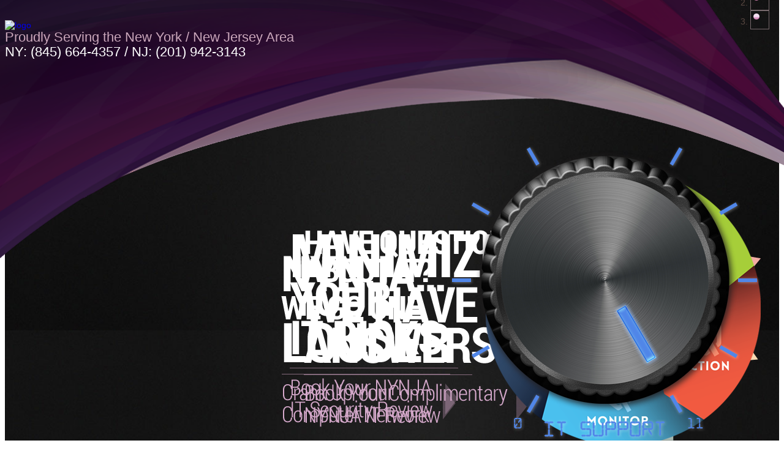

--- FILE ---
content_type: text/html; charset=UTF-8
request_url: https://www.nynja.com/looking-for-more-bang-for-your-it-buck/
body_size: 10312
content:
 <!DOCTYPE html>



 <!--[if lt IE 8]>



		<link rel="stylesheet" type="text/css" href="css/bootstrap-ie7.css">



	<![endif]-->



<html lang="en-US">



  <head>



     <title>Looking for More Bang for Your IT Buck? New Jersey / New York Technology Support</title>



    <meta name="viewport" content="width=device-width, initial-scale=1.0">
<meta name="msvalidate.01" content="D5E450A3562829B909628E110B43A5C0" />
<meta name="google-site-verification" content="S1KOyXdvg-2BhsXBEpfWwDOnpvtiTelmhiy0-wTrhf4" />



	<meta http-equiv="Content-Type" content="text/html; charset=UTF-8" />



   



    <link href="https://nynja.wpenginepowered.com/wp-content/themes/nynja/css/bootstrap.min.css" rel="stylesheet" media="screen">



    <link href="https://nynja.wpenginepowered.com/wp-content/themes/nynja/css/responsive_style.css" rel="stylesheet">



    <link href='http://fonts.googleapis.com/css?family=Roboto:300,700' rel='stylesheet' type='text/css'>



    <link href='http://fonts.googleapis.com/css?family=Roboto' rel='stylesheet' type='text/css'>



    <link rel="stylesheet" type="text/css" media="all" href="https://nynja.wpenginepowered.com/wp-content/themes/nynja/style.css" />



   



	



     <!-- jQuery (necessary for Bootstrap's JavaScript plugins) -->



  	<script src="https://ajax.googleapis.com/ajax/libs/jquery/1.11.0/jquery.min.js"></script>



    <!-- Include all compiled plugins (below), or include individual files as needed -->



    <script src="https://nynja.wpenginepowered.com/wp-content/themes/nynja/js/bootstrap.min.js"></script>



    







    <!-- HTML5 Shim and Respond.js IE8 support of HTML5 elements and media queries -->



    <!-- WARNING: Respond.js doesn't work if you view the page via file:// -->



    <!--[if lt IE 9]>



      <script src="https://oss.maxcdn.com/libs/html5shiv/3.7.0/html5shiv.js"></script>



      <script src="https://oss.maxcdn.com/libs/respond.js/1.4.2/respond.min.js"></script>



    <![endif]-->



   <meta name='robots' content='index, follow, max-image-preview:large, max-snippet:-1, max-video-preview:-1' />

	<!-- This site is optimized with the Yoast SEO Premium plugin v25.4 (Yoast SEO v26.7) - https://yoast.com/wordpress/plugins/seo/ -->
	<meta name="description" content="Microsoft’s Cloud Partners Offer the Expertise of an In-House IT Team, Advanced IT Security and Cost-Effective ROI Many small and midsize businesses want" />
	<link rel="canonical" href="https://www.nynja.com/looking-for-more-bang-for-your-it-buck/" />
	<meta property="og:locale" content="en_US" />
	<meta property="og:type" content="article" />
	<meta property="og:title" content="Looking for More Bang for Your IT Buck?" />
	<meta property="og:description" content="Microsoft’s Cloud Partners Offer the Expertise of an In-House IT Team, Advanced IT Security and Cost-Effective ROI Many small and midsize businesses want" />
	<meta property="og:url" content="https://www.nynja.com/looking-for-more-bang-for-your-it-buck/" />
	<meta property="og:site_name" content="New Jersey / New York Technology Support" />
	<meta property="article:published_time" content="2016-07-18T15:10:00+00:00" />
	<meta property="article:modified_time" content="2016-08-01T14:12:03+00:00" />
	<meta property="og:image" content="http://blogfeed.ulistic-projects.com/wp-content/uploads/2016/07/ThinkstockPhotos-539967236-300x284.jpg" />
	<meta name="author" content="Matt Hodge" />
	<meta name="twitter:card" content="summary_large_image" />
	<meta name="twitter:creator" content="@nynjatech" />
	<meta name="twitter:site" content="@nynjatech" />
	<meta name="twitter:label1" content="Written by" />
	<meta name="twitter:data1" content="Matt Hodge" />
	<meta name="twitter:label2" content="Est. reading time" />
	<meta name="twitter:data2" content="4 minutes" />
	<script type="application/ld+json" class="yoast-schema-graph">{"@context":"https://schema.org","@graph":[{"@type":"Article","@id":"https://www.nynja.com/looking-for-more-bang-for-your-it-buck/#article","isPartOf":{"@id":"https://www.nynja.com/looking-for-more-bang-for-your-it-buck/"},"author":{"name":"Matt Hodge","@id":"https://www.nynja.com/#/schema/person/db21ef5a53712da04b1f62a5f58fd37b"},"headline":"Looking for More Bang for Your IT Buck?","datePublished":"2016-07-18T15:10:00+00:00","dateModified":"2016-08-01T14:12:03+00:00","mainEntityOfPage":{"@id":"https://www.nynja.com/looking-for-more-bang-for-your-it-buck/"},"wordCount":714,"commentCount":0,"publisher":{"@id":"https://www.nynja.com/#organization"},"image":{"@id":"https://www.nynja.com/looking-for-more-bang-for-your-it-buck/#primaryimage"},"thumbnailUrl":"http://blogfeed.ulistic-projects.com/wp-content/uploads/2016/07/ThinkstockPhotos-539967236-300x284.jpg","articleSection":["Blog"],"inLanguage":"en-US","potentialAction":[{"@type":"CommentAction","name":"Comment","target":["https://www.nynja.com/looking-for-more-bang-for-your-it-buck/#respond"]}]},{"@type":"WebPage","@id":"https://www.nynja.com/looking-for-more-bang-for-your-it-buck/","url":"https://www.nynja.com/looking-for-more-bang-for-your-it-buck/","name":"Looking for More Bang for Your IT Buck?","isPartOf":{"@id":"https://www.nynja.com/#website"},"primaryImageOfPage":{"@id":"https://www.nynja.com/looking-for-more-bang-for-your-it-buck/#primaryimage"},"image":{"@id":"https://www.nynja.com/looking-for-more-bang-for-your-it-buck/#primaryimage"},"thumbnailUrl":"http://blogfeed.ulistic-projects.com/wp-content/uploads/2016/07/ThinkstockPhotos-539967236-300x284.jpg","datePublished":"2016-07-18T15:10:00+00:00","dateModified":"2016-08-01T14:12:03+00:00","description":"Microsoft’s Cloud Partners Offer the Expertise of an In-House IT Team, Advanced IT Security and Cost-Effective ROI Many small and midsize businesses want","breadcrumb":{"@id":"https://www.nynja.com/looking-for-more-bang-for-your-it-buck/#breadcrumb"},"inLanguage":"en-US","potentialAction":[{"@type":"ReadAction","target":["https://www.nynja.com/looking-for-more-bang-for-your-it-buck/"]}]},{"@type":"ImageObject","inLanguage":"en-US","@id":"https://www.nynja.com/looking-for-more-bang-for-your-it-buck/#primaryimage","url":"http://blogfeed.ulistic-projects.com/wp-content/uploads/2016/07/ThinkstockPhotos-539967236-300x284.jpg","contentUrl":"http://blogfeed.ulistic-projects.com/wp-content/uploads/2016/07/ThinkstockPhotos-539967236-300x284.jpg"},{"@type":"BreadcrumbList","@id":"https://www.nynja.com/looking-for-more-bang-for-your-it-buck/#breadcrumb","itemListElement":[{"@type":"ListItem","position":1,"name":"Home","item":"https://www.nynja.com/"},{"@type":"ListItem","position":2,"name":"Looking for More Bang for Your IT Buck?"}]},{"@type":"WebSite","@id":"https://www.nynja.com/#website","url":"https://www.nynja.com/","name":"New Jersey / New York Technology Support","description":"NYNJA Technology Solutions","publisher":{"@id":"https://www.nynja.com/#organization"},"potentialAction":[{"@type":"SearchAction","target":{"@type":"EntryPoint","urlTemplate":"https://www.nynja.com/?s={search_term_string}"},"query-input":{"@type":"PropertyValueSpecification","valueRequired":true,"valueName":"search_term_string"}}],"inLanguage":"en-US"},{"@type":"Organization","@id":"https://www.nynja.com/#organization","name":"New Jersey / New York Technology Support","url":"https://www.nynja.com/","logo":{"@type":"ImageObject","inLanguage":"en-US","@id":"https://www.nynja.com/#/schema/logo/image/","url":"https://nynja.wpenginepowered.com/wp-content/uploads/2022/06/nynja_popup_logo.png","contentUrl":"https://nynja.wpenginepowered.com/wp-content/uploads/2022/06/nynja_popup_logo.png","width":178,"height":85,"caption":"New Jersey / New York Technology Support"},"image":{"@id":"https://www.nynja.com/#/schema/logo/image/"},"sameAs":["https://x.com/nynjatech"]},{"@type":"Person","@id":"https://www.nynja.com/#/schema/person/db21ef5a53712da04b1f62a5f58fd37b","name":"Matt Hodge","image":{"@type":"ImageObject","inLanguage":"en-US","@id":"https://www.nynja.com/#/schema/person/image/","url":"https://secure.gravatar.com/avatar/8a24b25505ba0894158df63a98f9aa0c0b789cf956c9e322e4030a2d6f5e02b3?s=96&d=mm&r=g","contentUrl":"https://secure.gravatar.com/avatar/8a24b25505ba0894158df63a98f9aa0c0b789cf956c9e322e4030a2d6f5e02b3?s=96&d=mm&r=g","caption":"Matt Hodge"},"url":"https://www.nynja.com/author/hodge/"}]}</script>
	<!-- / Yoast SEO Premium plugin. -->


<link rel="alternate" type="application/rss+xml" title="New Jersey / New York Technology Support &raquo; Looking for More Bang for Your IT Buck? Comments Feed" href="https://www.nynja.com/looking-for-more-bang-for-your-it-buck/feed/" />
<link rel="alternate" title="oEmbed (JSON)" type="application/json+oembed" href="https://www.nynja.com/wp-json/oembed/1.0/embed?url=https%3A%2F%2Fwww.nynja.com%2Flooking-for-more-bang-for-your-it-buck%2F" />
<link rel="alternate" title="oEmbed (XML)" type="text/xml+oembed" href="https://www.nynja.com/wp-json/oembed/1.0/embed?url=https%3A%2F%2Fwww.nynja.com%2Flooking-for-more-bang-for-your-it-buck%2F&#038;format=xml" />
<style id='wp-img-auto-sizes-contain-inline-css' type='text/css'>
img:is([sizes=auto i],[sizes^="auto," i]){contain-intrinsic-size:3000px 1500px}
/*# sourceURL=wp-img-auto-sizes-contain-inline-css */
</style>
<link rel='stylesheet' id='colorbox-theme1-css' href='https://nynja.wpenginepowered.com/wp-content/plugins/jquery-colorbox/themes/theme1/colorbox.css?ver=4.6.2' type='text/css' media='screen' />
<style id='wp-emoji-styles-inline-css' type='text/css'>

	img.wp-smiley, img.emoji {
		display: inline !important;
		border: none !important;
		box-shadow: none !important;
		height: 1em !important;
		width: 1em !important;
		margin: 0 0.07em !important;
		vertical-align: -0.1em !important;
		background: none !important;
		padding: 0 !important;
	}
/*# sourceURL=wp-emoji-styles-inline-css */
</style>
<link rel='stylesheet' id='nynja-scss-css' href='https://nynja.wpenginepowered.com/wp-content/themes/nynja/css/index.css?180533479=214206382&#038;ver=2ccc04ea067b308d46f059e7f23939a2' type='text/css' media='all' />
<link rel='stylesheet' id='wp-pagenavi-css' href='https://nynja.wpenginepowered.com/wp-content/plugins/wp-pagenavi/pagenavi-css.css?ver=2.70' type='text/css' media='all' />
<script type="text/javascript" src="https://nynja.wpenginepowered.com/wp-includes/js/jquery/jquery.min.js?ver=3.7.1" id="jquery-core-js"></script>
<script type="text/javascript" src="https://nynja.wpenginepowered.com/wp-includes/js/jquery/jquery-migrate.min.js?ver=3.4.1" id="jquery-migrate-js"></script>
<script type="text/javascript" id="colorbox-js-extra">
/* <![CDATA[ */
var jQueryColorboxSettingsArray = {"jQueryColorboxVersion":"4.6.2","colorboxInline":"false","colorboxIframe":"false","colorboxGroupId":"","colorboxTitle":"","colorboxWidth":"false","colorboxHeight":"false","colorboxMaxWidth":"false","colorboxMaxHeight":"false","colorboxSlideshow":"false","colorboxSlideshowAuto":"false","colorboxScalePhotos":"false","colorboxPreloading":"false","colorboxOverlayClose":"true","colorboxLoop":"true","colorboxEscKey":"true","colorboxArrowKey":"true","colorboxScrolling":"true","colorboxOpacity":"0.85","colorboxTransition":"elastic","colorboxSpeed":"350","colorboxSlideshowSpeed":"2500","colorboxClose":"close","colorboxNext":"next","colorboxPrevious":"previous","colorboxSlideshowStart":"start slideshow","colorboxSlideshowStop":"stop slideshow","colorboxCurrent":"{current} of {total} images","colorboxXhrError":"This content failed to load.","colorboxImgError":"This image failed to load.","colorboxImageMaxWidth":"false","colorboxImageMaxHeight":"false","colorboxImageHeight":"false","colorboxImageWidth":"false","colorboxLinkHeight":"500px","colorboxLinkWidth":"800px","colorboxInitialHeight":"100","colorboxInitialWidth":"300","autoColorboxJavaScript":"","autoHideFlash":"","autoColorbox":"","autoColorboxGalleries":"true","addZoomOverlay":"","useGoogleJQuery":"","colorboxAddClassToLinks":""};
//# sourceURL=colorbox-js-extra
/* ]]> */
</script>
<script type="text/javascript" src="https://nynja.wpenginepowered.com/wp-content/plugins/jquery-colorbox/js/jquery.colorbox-min.js?ver=1.4.33" id="colorbox-js"></script>
<script type="text/javascript" src="https://nynja.wpenginepowered.com/wp-content/plugins/jquery-colorbox/js/jquery-colorbox-wrapper-min.js?ver=4.6.2" id="colorbox-wrapper-js"></script>
<link rel="https://api.w.org/" href="https://www.nynja.com/wp-json/" /><link rel="alternate" title="JSON" type="application/json" href="https://www.nynja.com/wp-json/wp/v2/posts/1294" /><link rel="EditURI" type="application/rsd+xml" title="RSD" href="https://www.nynja.com/xmlrpc.php?rsd" />
<link rel='shortlink' href='https://www.nynja.com/?p=1294' />
<script>
(function() {
	(function (i, s, o, g, r, a, m) {
		i['GoogleAnalyticsObject'] = r;
		i[r] = i[r] || function () {
				(i[r].q = i[r].q || []).push(arguments)
			}, i[r].l = 1 * new Date();
		a = s.createElement(o),
			m = s.getElementsByTagName(o)[0];
		a.async = 1;
		a.src = g;
		m.parentNode.insertBefore(a, m)
	})(window, document, 'script', 'https://google-analytics.com/analytics.js', 'ga');

	ga('create', 'UA-51714102-1', 'auto');
			ga('send', 'pageview');
	})();
</script>
<link rel="icon" href="https://nynja.wpenginepowered.com/wp-content/uploads/2022/06/nynja_popup_logo-150x85.png" sizes="32x32" />
<link rel="icon" href="https://nynja.wpenginepowered.com/wp-content/uploads/2022/06/nynja_popup_logo.png" sizes="192x192" />
<link rel="apple-touch-icon" href="https://nynja.wpenginepowered.com/wp-content/uploads/2022/06/nynja_popup_logo.png" />
<meta name="msapplication-TileImage" content="https://nynja.wpenginepowered.com/wp-content/uploads/2022/06/nynja_popup_logo.png" />
		
<!-- Responsive Select CSS 
================================================================ -->
<style type="text/css" id="responsive-select-css">
.responsiveSelectContainer select.responsiveMenuSelect, select.responsiveMenuSelect{
	display:none;
}

@media (max-width: 767px) {
	.responsiveSelectContainer{
		border:none !important;
		background:none !important;
		box-shadow:none !important;
		height:auto !important;
		max-height:none !important;
		visibility:visible !important;
	}
	.responsiveSelectContainer ul, ul.responsiveSelectFullMenu, #megaMenu ul.megaMenu.responsiveSelectFullMenu{
		display: none !important;
	}
	.responsiveSelectContainer select.responsiveMenuSelect, select.responsiveMenuSelect { 
		display: inline-block; 
		width:100%;
	}
}	
</style>
<!-- end Responsive Select CSS -->

<!-- Responsive Select JS
================================================================ -->
<script type="text/javascript">
jQuery(document).ready( function($){
	$( '.responsiveMenuSelect' ).change(function() {
		var loc = $(this).find( 'option:selected' ).val();
		if( loc != '' && loc != '#' ) window.location = loc;
	});
	//$( '.responsiveMenuSelect' ).val('');
});
</script>
<!-- end Responsive Select JS -->
		



  </head>



<body>




 <div id="header">



 	<div class="container">



    	<div class="row">



        	<div class="col-sm-6">



            	<div class="row">



               		<div class="col-sm-10 col-sm-offset-1">



                        <div class="row">



                            <div class="col-sm-8 small_screen_center">



                                <div id="logo">



                                    <a href="https://www.nynja.com"><img src="https://nynja.wpenginepowered.com/wp-content/themes/nynja/images/logo.png" alt=" logo"></a>



                                </div><!--logo-->



                            </div><!--col-sm-8-->



                        </div><!--row-->



                    </div><!--col-sm-10-->



                </div><!--row-->



            </div><!--col-sm-6-->



            <div class="col-sm-6">



            	<div class="row">



                	<div class="col-sm-12 text-right small_screen_center">



                    	<div class="header_info">



                        	<span class="info_text">



                            	Proudly Serving the New York / New Jersey Area 



                            </span><!--info text-->



                            <div class="info_phone">



                            	<div class="phone_no">NY: <a href="tel:8456644357"><span class="mobile_tel">(845) 664-4357</span></a> / NJ: <a href="tel:2019423143"><span class="mobile_tel">(201) 942-3143</span></a></div>



                            </div><!--info phone-->



                        </div><!--header info-->



                    </div><!--col-sm-10-->



                </div><!--row-->



            </div><!--col-sm-6-->



        </div><!--row-->



    </div><!--container-->



</div><!--header-->







<div id="banner"><!--banner-->



    <div class="row"><!--row-->



        <div class="col-sm-12"><!--col-sm-12-->



            <div id="nynja_banner_generic" class="carousel carousel-fade slide" data-ride="carousel"><!--carousel-example-generic-->



                <ol class="carousel-indicators"><!--carousel-indicators-->



                                                                 



                        


                            <li data-target="#nynja_banner_generic" data-slide-to="0" class=""></li> 



                        


                            <li data-target="#nynja_banner_generic" data-slide-to="1" class="active"></li> 



                        


                            <li data-target="#nynja_banner_generic" data-slide-to="2" class=""></li> 



                        


                </ol><!--carousel-indicators-->



                <div class="carousel-inner">  <!--carousel-inner--> 



                                                                 



                        


                            <div class="item active">



                                                        <img width="746" height="413" src="https://nynja.wpenginepowered.com/wp-content/uploads/2014/05/answers_masthead.png" class="attachment-post-thumbnail size-post-thumbnail colorbox-317  wp-post-image" alt="" decoding="async" loading="lazy" srcset="https://nynja.wpenginepowered.com/wp-content/uploads/2014/05/answers_masthead.png 746w, https://nynja.wpenginepowered.com/wp-content/uploads/2014/05/answers_masthead-300x166.png 300w" sizes="auto, (max-width: 746px) 100vw, 746px" />
                                                        


                                                </div>                  



                        


                            <div class="item ">



                                                        <img width="769" height="441" src="https://nynja.wpenginepowered.com/wp-content/uploads/2014/05/risk.png" class="attachment-post-thumbnail size-post-thumbnail colorbox-314  wp-post-image" alt="" decoding="async" loading="lazy" />
                                                        


                                                </div>                  



                        


                            <div class="item ">



                                                        <img width="783" height="483" src="https://nynja.wpenginepowered.com/wp-content/uploads/2014/05/crank.png" class="attachment-post-thumbnail size-post-thumbnail colorbox-311  wp-post-image" alt="" decoding="async" loading="lazy" srcset="https://nynja.wpenginepowered.com/wp-content/uploads/2014/05/crank.png 783w, https://nynja.wpenginepowered.com/wp-content/uploads/2014/05/crank-300x185.png 300w" sizes="auto, (max-width: 783px) 100vw, 783px" />
                                                        


                                                </div>                  



                        


                 </div><!--carousel-inner-->



              </div><!--carousel-example-generic-->



          </div><!--col-sm-12-->



     </div><!--row-->



     <div class="banner-bottom"></div><!--banner bottom purple bar-->



</div><!--banner-->

 

   <style>

			

			@media (max-width: 767px){

				#navigation{ margin-top:141px !important;}

				

				}

			    </style>    <div id="main-content"><!--main-content -->
        <div class="container"><!-- CONTAINER-->
            <div class="row"><!-- ROW-->
				        	<div class="col-sm-4"><!--home main body left sidebar column-->

                <div class="home_leftSidebar">

                    <div class="row"> 

                        <div class="col-sm-10 col-sm-offset-1">

                            <div id="navigation"><!--main navigation -->

                                <div class="nav_box">

                                    <div class="nav_holder">

                                        <div class="nav_frame">

                                            <div class="menu-header_menu-container"><ul id="menu-header_menu" class="nav_wrap"><li id="menu-item-21" class="menu-item menu-item-type-post_type menu-item-object-page menu-item-21"><a href="https://www.nynja.com/it-managed-services-company/">ABOUT NYNJA</a></li>
<li id="menu-item-290" class="menu-item menu-item-type-custom menu-item-object-custom menu-item-290"><a href="http://nynja.wpengine.com/new-jersey-it-consulting-company">WHY CHOOSE US</a></li>
<li id="menu-item-338" class="menu-item menu-item-type-custom menu-item-object-custom menu-item-338"><a href="http://nynja.wpengine.com/it-services-for-business/">IT SERVICES</a></li>
<li id="menu-item-22" class="menu-item menu-item-type-post_type menu-item-object-page menu-item-22"><a href="https://www.nynja.com/cloud-computing/">CLOUD COMPUTING</a></li>
<li id="menu-item-23" class="menu-item menu-item-type-post_type menu-item-object-page menu-item-23"><a href="https://www.nynja.com/cloud-backup/">CLOUD BACKUP</a></li>
<li id="menu-item-288" class="menu-item menu-item-type-taxonomy menu-item-object-category current-post-ancestor current-menu-parent current-post-parent menu-item-288"><a href="https://www.nynja.com/category/blog/">READ OUR BLOG</a></li>
<li id="menu-item-344" class="menu-item menu-item-type-taxonomy menu-item-object-category menu-item-344"><a href="https://www.nynja.com/category/techtips/">TECH TIPS</a></li>
<li id="menu-item-359" class="colorbox-link menu-item menu-item-type-custom menu-item-object-custom menu-item-359"><a class="colorbox-link cboxElement" href="/signup-form">LET&#8217;S TALK</a></li>
</ul></div>
                                        </div><!--nav-frame-->

                                    </div><!--nav holder-->

                                 </div><!--nav box-->

         					</div><!--navigation-->

                            

                            <div class="home_formWrapper"><!--home left form wrapper-->
                            
                            		 <div class="side_img text-center">

                                    <a href="https://www.nynja.com/signup-form" class="colorbox-link" ><img src="https://nynja.wpenginepowered.com/wp-content/themes/nynja/images/sidebar_gen.png" alt=""></a>

                                </div><!--side_img-->

                                
                            </div><!--hoem formwrapper-->

                            

                            
                            

                           
                        </div><!--col-sm-10 -->

                    </div><!--row-->

                </div><!--home_leftSidebar-->

            </div><!--col-sm-4-->                <div class="col-sm-8"><!-- col-sm-9-->
                    <div class="mainbody-right"><!--mainbody-right-->
                        <div id="colRight"><!--col Right --> 	
							                                <h1 class="innerheading">Looking for More Bang for Your IT Buck? </h1>
                                <div class="the_content"><h2>Microsoft’s Cloud Partners Offer the Expertise of an In-House IT Team, Advanced IT Security and Cost-Effective ROI</h2>
<p><img decoding="async" class="alignright  wp-image-13697" src="http://blogfeed.ulistic-projects.com/wp-content/uploads/2016/07/ThinkstockPhotos-539967236-300x284.jpg" alt="Computer Buck" width="199" height="188" />Many small and midsize businesses want to make the leap to the cloud, but they aren’t sure how to make it happen safely and securely. Fortunately, Microsoft offers an extensive network of dedicated Microsoft Partners that can help you take full advantage of all the benefits that your cloud investment offers.</p>
<p><strong>Businesses Benefit From Reliable Remote Access and Ultimate Connectivity in the Cloud</strong></p>
<p>Migrating to the cloud provides countless benefits to small and midsize businesses. And these days, a business is expected to be communicative and connected without limitation. An increased frequency of cloud migrations reflects the growing awareness among business owners that cloud technology is something they can count on to provide reliable backup, remote access, data security and total connectivity.</p>
<p><strong>Some of the most common reasons that small and midsize businesses migrate to the cloud include the following:</strong></p>
<ul>
<li>Cost effectiveness: When it comes to having the option of an extra server or upgrading your organization’s IT infrastructure, doing business in the cloud is simply more convenient and more effective.</li>
<li>Flexibility: You can easily modify the amount of technology that you pay for, and seamlessly modify features and services as you go.</li>
<li>Rapid implementation: With fewer processes to integrate, migration is easy and streamlined with little downtime.</li>
</ul>
<p>By shifting your business to the cloud, you’ll gain valuable business flexibility that allows you to access your data securely when you need it most, from wherever you may be, and on whatever integrated device you choose.</p>
<p><strong>If you’re considering migrating your business technology to the cloud, keep these tips in mind:</strong></p>
<p>1. Partner with a dedicated Microsoft Cloud Services Provider to ensure you implement a Business Continuity and Disaster Recovery plan to maximize your benefit from the cloud. The cloud provides an unprecedented opportunity to keep your business data safe and secure should something happen to your on-site infrastructure.</p>
<p>2. Evaluate your infrastructure. Consider deploying a hybrid cloud system, which includes both on-site and off-site cloud systems for the ultimate in connectivity and business continuity.</p>
<p>3. Plan your internal migration strategy. Effective migration planning will lead to limited downtime and keep critical systems up and running through the process.</p>
<p>4. Consider the sensitivity of your data against any applicable regulatory policies. For example, if you’re in health care, you want to choose a MS Cloud Partner who is familiar with HIPAA compliance protocols.</p>
<p>5. Develop your cloud-forward strategy. When you focus and invest in your cloud technology, you won’t be held back by your legacy systems as you move forward with your infrastructure and IT development. When you make the cloud a priority, you have access to a scalable resource that allows your IT to grow with your business—from communications, software, and cloud platforms to infrastructure.</p>
<p>6. Bring your employees on board. Since your employees are going to be major players in the use and application of your cloud technology, include them in the decision-making and planning processes early on. Having access to multiple points of view during your transition to the cloud will help you put your resources where they will be most effective—which benefits your workforce and your business in the long run. Allowing your employees to pitch ideas and make suggestions in the cloud implementation process will foster goodwill and make them feel invested in the technology from the very beginning.</p>
<p>7. Remember your customer. While you are building your cloud technology for your internal organization, it is important to consider how it will affect your customer’s experience with your product or service. In today’s highly competitive business climate, a business is expected to be online 24/7/365 with a rapid-fire response to communications. Cloud technology makes this possible as a basically limitless communication resource. You’ll have more options to engage with your customer during the selling process while using your new technology to increase your business’s profitability along the way.</p>
<p>NYNJA is your trusted Microsoft Cloud Partner and local expert in all things IT security and business continuity. If you’re considering migrating your business to the cloud, contact us at NY <a href="tel:8456644357">(845) 664-4357</a>, NJ <a href="tel:2017857800">(201) 785-7800</a> or send us an email at <a href = "mailto:info@nynja.com">info@nynja.com</a> for more information.</p>
 </div> 
                                <!-- end post -->
                                 
                        </div><!-- end col right --> 
                    </div><!--EOF mainbody-right-->
                </div><!-- EOF col-sm-9-->        
            </div><!-- EOF ROW-->
        </div><!-- EOF CONTAINER-->
    </div><!-- EOF main-content -->
<div id="footer"><!--footer-->

	<div class="container">

    	<div class="row"><!--footer navigation row-->

            <div class="col-sm-11 text-center equalspance">

                <div class="footer_navigation">

                     <div class="responsiveSelectContainer"><ul id="menu-footer_menu-1" class="footer_navigation_wrapper responsiveSelectFullMenu"><li class="menu-item menu-item-type-custom menu-item-object-custom menu-item-405"><a href="http://nynja.wpengine.com/it-managed-services-company/">IT Managed Services</a></li>
<li class="menu-item menu-item-type-custom menu-item-object-custom menu-item-406"><a href="http://nynja.wpengine.com/new-jersey-it-consulting-company">IT Consulting</a></li>
<li class="menu-item menu-item-type-custom menu-item-object-custom menu-item-407"><a href="http://nynja.wpengine.com/cloud-computing/">Cloud Computing</a></li>
<li class="menu-item menu-item-type-custom menu-item-object-custom menu-item-408"><a href="http://nynja.wpengine.com/cloud-backup/">Cloud Backup</a></li>
<li class="menu-item menu-item-type-custom menu-item-object-custom menu-item-409"><a href="http://nynja.wpengine.com/category/techtips/">Tech Tips</a></li>
<li class="menu-item menu-item-type-custom menu-item-object-custom menu-item-410"><a href="http://nynja.wpengine.com/contact-us/">Contact Us</a></li>
</ul><select class="responsiveMenuSelect"><option value="" selected="selected">⇒ Navigate</option><option  id="menu-item-405" value="http://nynja.wpengine.com/it-managed-services-company/">IT Managed Services</option>
<option  id="menu-item-406" value="http://nynja.wpengine.com/new-jersey-it-consulting-company">IT Consulting</option>
<option  id="menu-item-407" value="http://nynja.wpengine.com/cloud-computing/">Cloud Computing</option>
<option  id="menu-item-408" value="http://nynja.wpengine.com/cloud-backup/">Cloud Backup</option>
<option  id="menu-item-409" value="http://nynja.wpengine.com/category/techtips/">Tech Tips</option>
<option  id="menu-item-410" value="http://nynja.wpengine.com/contact-us/">Contact Us</option>
</select></div>
                </div><!--footer navigation-->

            </div><!--col-sm-11-->

        </div><!--footer navigation row-->

        

        <div class="row"><!--footer info row-->

        	<div class="col-sm-8 text-center col-sm-offset-2">

            	<p>NYNJA Technology Solutions |  Suffern, New York 10901</p>

                	<p><div class="phone_no">NY: <a href="tel:8456644357"><span class="mobile_tel">(845) 664-4357</span></a> | NJ: <a href="tel:2017857800"><span class="mobile_tel">(201) 785-7800</span></a> |  E-mail: <a href="mailto:info@nynja.com">info@nynja.com</a></div>  

                </p>

            </div><!--col-sm-12-->

        </div><!--footer info row-->

        

        <div class="row"><!--footer socialmedia row-->

        	<div class="col-sm-6 col-sm-offset-3 text-center">

            	<div class="socialmedia">

                    <ul class="socialmeida_list">

                        <li><a href="https://www.facebook.com/pages/NYNJA-Technology-Solutions/223615140998216/" target="_blank"><img src="https://nynja.wpenginepowered.com/wp-content/themes/nynja/images/facebook.png" alt="Facebook"></a></li>

                        <li><a href="https://www.nynja.com/video-library/"><img src="https://nynja.wpenginepowered.com/wp-content/themes/nynja/images/youtube.png" alt="Video"></a></li>

                        <li><a href="http://www.pinterest.com/nynjatech/" target="_blank"><img src="https://nynja.wpenginepowered.com/wp-content/themes/nynja/images/pinterest.png" alt="Pinterest"></a></li>

                        <li><a href="https://twitter.com/nynjatech" target="_blank"><img src="https://nynja.wpenginepowered.com/wp-content/themes/nynja/images/twitter.png" alt="Twitter"></a></li>

                        <li><a href="http://www.linkedin.com/company/nynja-techology-solutions" target="_blank"><img src="https://nynja.wpenginepowered.com/wp-content/themes/nynja/images/linkedin.png" alt="Linkedin"></a></li>

                        <li><a href="https://plus.google.com/111241669786252150237/posts" target="_blank"><img src="https://nynja.wpenginepowered.com/wp-content/themes/nynja/images/google.png" alt="Google"></a></li>

                    </ul><!--socialmedia row-->

            	</div><!--socialmedia-->

            </div><!--col-sm-offset-6-->

        </div><!--footer socialmedia row-->

        

        <div class="row">

        	<div class="col-sm-12 text-center">

            	<p>NYNJA Technology Solutions provides  onsite IT service, computer support, network support and more in the New York / New Yersey Area</p>

            </div><!--col-sm-12-->

        </div><!--row-->

        

        <div class="row">

        	<div class="col-sm-12 text-center">

            	<div class="copuright">

                	<p>Copyright ©2014 - 2026 NYNJA Technology Solutions. All rights reserved.</p>

                </div><!--copyright-->

            </div><!--coll-sm-12-->

        </div><!--row-->
        
        
          <div class="row">

        	<div class="col-sm-12 text-center">

            	<div class="design">

                	<p><a href="http://www.ulistic.com/" target="_blank">Design by "MSP Marketing"</a></p>

                </div><!--copyright-->

            </div><!--coll-sm-12-->

        </div><!--row-->  

    </div><!--container-->

</div><!--footer-->



</body>

<script type="speculationrules">
{"prefetch":[{"source":"document","where":{"and":[{"href_matches":"/*"},{"not":{"href_matches":["/wp-*.php","/wp-admin/*","/wp-content/uploads/*","/wp-content/*","/wp-content/plugins/*","/wp-content/themes/nynja/*","/*\\?(.+)"]}},{"not":{"selector_matches":"a[rel~=\"nofollow\"]"}},{"not":{"selector_matches":".no-prefetch, .no-prefetch a"}}]},"eagerness":"conservative"}]}
</script>
<!-- Juvo Leads Tracking tag for nynja.com -->
<script type="text/javascript">
(function() {
	var fd = document.createElement("script"); fd.type = "text/javascript"; fd.async = true;
	fd.src = ("https:" == document.location.protocol ? "https://" : "http://") + "cdn.juvoleads.com/tag/9261882398.js?v="+Math.floor(Math.random()*9999999999);
	var s = document.getElementsByTagName("script")[0]; s.parentNode.insertBefore(fd, s);
})();
</script><script id="wp-emoji-settings" type="application/json">
{"baseUrl":"https://s.w.org/images/core/emoji/17.0.2/72x72/","ext":".png","svgUrl":"https://s.w.org/images/core/emoji/17.0.2/svg/","svgExt":".svg","source":{"concatemoji":"https://nynja.wpenginepowered.com/wp-includes/js/wp-emoji-release.min.js?ver=2ccc04ea067b308d46f059e7f23939a2"}}
</script>
<script type="module">
/* <![CDATA[ */
/*! This file is auto-generated */
const a=JSON.parse(document.getElementById("wp-emoji-settings").textContent),o=(window._wpemojiSettings=a,"wpEmojiSettingsSupports"),s=["flag","emoji"];function i(e){try{var t={supportTests:e,timestamp:(new Date).valueOf()};sessionStorage.setItem(o,JSON.stringify(t))}catch(e){}}function c(e,t,n){e.clearRect(0,0,e.canvas.width,e.canvas.height),e.fillText(t,0,0);t=new Uint32Array(e.getImageData(0,0,e.canvas.width,e.canvas.height).data);e.clearRect(0,0,e.canvas.width,e.canvas.height),e.fillText(n,0,0);const a=new Uint32Array(e.getImageData(0,0,e.canvas.width,e.canvas.height).data);return t.every((e,t)=>e===a[t])}function p(e,t){e.clearRect(0,0,e.canvas.width,e.canvas.height),e.fillText(t,0,0);var n=e.getImageData(16,16,1,1);for(let e=0;e<n.data.length;e++)if(0!==n.data[e])return!1;return!0}function u(e,t,n,a){switch(t){case"flag":return n(e,"\ud83c\udff3\ufe0f\u200d\u26a7\ufe0f","\ud83c\udff3\ufe0f\u200b\u26a7\ufe0f")?!1:!n(e,"\ud83c\udde8\ud83c\uddf6","\ud83c\udde8\u200b\ud83c\uddf6")&&!n(e,"\ud83c\udff4\udb40\udc67\udb40\udc62\udb40\udc65\udb40\udc6e\udb40\udc67\udb40\udc7f","\ud83c\udff4\u200b\udb40\udc67\u200b\udb40\udc62\u200b\udb40\udc65\u200b\udb40\udc6e\u200b\udb40\udc67\u200b\udb40\udc7f");case"emoji":return!a(e,"\ud83e\u1fac8")}return!1}function f(e,t,n,a){let r;const o=(r="undefined"!=typeof WorkerGlobalScope&&self instanceof WorkerGlobalScope?new OffscreenCanvas(300,150):document.createElement("canvas")).getContext("2d",{willReadFrequently:!0}),s=(o.textBaseline="top",o.font="600 32px Arial",{});return e.forEach(e=>{s[e]=t(o,e,n,a)}),s}function r(e){var t=document.createElement("script");t.src=e,t.defer=!0,document.head.appendChild(t)}a.supports={everything:!0,everythingExceptFlag:!0},new Promise(t=>{let n=function(){try{var e=JSON.parse(sessionStorage.getItem(o));if("object"==typeof e&&"number"==typeof e.timestamp&&(new Date).valueOf()<e.timestamp+604800&&"object"==typeof e.supportTests)return e.supportTests}catch(e){}return null}();if(!n){if("undefined"!=typeof Worker&&"undefined"!=typeof OffscreenCanvas&&"undefined"!=typeof URL&&URL.createObjectURL&&"undefined"!=typeof Blob)try{var e="postMessage("+f.toString()+"("+[JSON.stringify(s),u.toString(),c.toString(),p.toString()].join(",")+"));",a=new Blob([e],{type:"text/javascript"});const r=new Worker(URL.createObjectURL(a),{name:"wpTestEmojiSupports"});return void(r.onmessage=e=>{i(n=e.data),r.terminate(),t(n)})}catch(e){}i(n=f(s,u,c,p))}t(n)}).then(e=>{for(const n in e)a.supports[n]=e[n],a.supports.everything=a.supports.everything&&a.supports[n],"flag"!==n&&(a.supports.everythingExceptFlag=a.supports.everythingExceptFlag&&a.supports[n]);var t;a.supports.everythingExceptFlag=a.supports.everythingExceptFlag&&!a.supports.flag,a.supports.everything||((t=a.source||{}).concatemoji?r(t.concatemoji):t.wpemoji&&t.twemoji&&(r(t.twemoji),r(t.wpemoji)))});
//# sourceURL=https://nynja.wpenginepowered.com/wp-includes/js/wp-emoji-loader.min.js
/* ]]> */
</script>

</html>

--- FILE ---
content_type: text/css
request_url: https://nynja.wpenginepowered.com/wp-content/themes/nynja/style.css
body_size: 4108
content:
/*

Theme Name:Nynja

Description:Nynja.

Version:1.0

*/



@import "css/extras.css";



/*****************COMMON STYLE**********************************/

body{font-family: 'Roboto', sans-serif , arial;	 color:#5a4942;  background:url(images/body_bg.jpg) repeat 0 0; background-size: cover; font-size:14px;}

ul{	margin:0;padding:0;}

.container{max-width:1100px !important; width:auto !important; background:url(images/container_bg.png) repeat 0 0 !important;}

.hoveranimate{-webkit-transition: background 0.6s ease;	-moz-transition: background 0.6s ease;	-ms-transition: background 0.4s ease;-o-transition: background 0.4s ease;transition: background 0.6s ease;}

.equalspance{margin:0 auto !important;float:none !important;}

img{max-width:100%; vertical-align:top;}

a:focus,input:focus{outline:none;}



input, buttom{ border-radius:none;}

::-webkit-input-placeholder { color: #0ea091;}

:-moz-placeholder {color: #0ea091;}

::-moz-placeholder { color: #0ea091;}

:-ms-input-placeholder {color: #0ea091;}



#page_main_content{	padding:30px 5px 35px;min-height:960px;}

.txt_upper{ text-transform:uppercase;}



a.add_to{padding:7px 20px;background:#aaece5;border:1px solid #49c7ba;text-transform:uppercase;text-decoration:none;font-size:12px;color:#5a4a42;font-weight:bold;display:inline-block; text-align:center; cursor:pointer;}

a.add_to:hover{	background:#97ded6;}







/***********************HEADER******************************/

#header{width:100%;overflow:hidden;padding:25px 0 0;margin:0 0 -141px;position:relative;z-index:20;}

#header #logo{}

#header .header_info{}

#header span.info_text{ color:#caa7bb;font-size:22px;line-height:24px;}

#header .info_phone,

#header .info_phone a{color:#fff;font-size:22px;line-height:23px;}

#header a{ text-decoration:none;}



/************************BANNER************************/

#banner{overflow:hidden;width:100%;}

#banner .item {min-height:585px; background-size:cover; background-position: center center; background-image: url(images/home-bg.jpg);}

#banner .item:after{ content: ' '; background-image: url(images/home-overlay.png); background-size: 100%; background-repeat: no-repeat; position: absolute; width: 100%; height: 700px; left: 0; top: 0; }

#banner .item img{ position: absolute; bottom: 0; right: 10%; }

#banner .banner_image2{	background:url(images/banner1.jpg) no-repeat 0 0;background-size:cover;min-height:585px;}

#banner .banner_image3{background:url(images/banner3.jpg) no-repeat 0 0;	background-size:cover;min-height:585px;}

#banner .banner_image4{background:url(images/banner2.jpg) no-repeat 0 0;background-size:cover;min-height:585px;}

#banner  ol.carousel-indicators{position:absolute;right:20px;width:auto;margin:0;padding:0;}

#banner  ol.carousel-indicators li{background:url(images/slider_control.png) no-repeat 4px 4px;height:11px;width:11px;padding:9px;

border:1px solid #796a6d;border-right:50%;-moz-border-right:50%;-webkit-border-right:50%;-ms-border-right:50%;-o-border-right:50%;margin:0 4px !important;}

@media only screen and (min-width: 1600px){
	#banner .item:after{ top: -50px; }
}

@media only screen and (min-width: 1100px) and (max-width: 1199px){
	#banner .item:after{ top: -60px; }
}

@media only screen and (min-width: 1200px){
	#banner .banner-image-offset{ right: 10% !important; }
	#navigation { margin:-490px 0 14px; }
}

@media only screen and (max-width: 1440px){
	#banner .item img{ right: 3%; }
}

@media only screen and (max-width: 1199px){
	#banner .item img{ width: 60%; right: 5%; }
	#banner .item {min-height: 500px; }
	#navigation {margin: -410px 0px 14px; }
}

@media only screen and (min-width: 768px) and (max-width: 950px){
	#banner .item{ min-height: 425px; height: 400px; }
	#navigation {margin: -350px 0px 14px; }
}

@media only screen and (max-width: 767px){
	#banner .item img{ position: relative; width: 100%; right: 0; top: 40px; margin-bottom: 20px;  }
	#banner .item{ padding: 10%; min-height: 200px; }
	#banner .item:after{ top: -5%; }
}

@media only screen and (min-width: 1800px){
	#banner .item img{ right: 14% !important; }
}

/************************INNER BANNER************************/

.banner_inner{overflow:hidden;width:100%;}

.banner_inner{	/*background:url(images/innerpage_banner.png) no-repeat 0 0;background-size:cover;min-height:585px;*/}

.banner_inner{	background:url(images/banner_inner.jpg) no-repeat 0 0;background-size:cover;min-height:585px;}

.banner-bottom{ height: 30px; background-image: url(images/banner-bottom.jpg); background-size: cover; margin-top: -4px; }



/*************************NAVIGATION*****************************/

#navigation{width:100%; z-index:10; position: relative; }

#navigation ul.nav_wrap{margin:0;padding:0;width:99%;list-style:none;}

#navigation ul.nav_wrap li{width:100%;border-top:1px solid #242424;border-right:1px solid #212120;border-left:1px solid #070708;	border-bottom:1px solid #070607; margin-left:1px;}

ul.nav_wrap li a{text-decoration:none;font-weight:bold;font-size:18px;color:#f3cee7;line-height:23px;display:block;padding:14px 15px; }

ul.nav_wrap li a:hover{background:#000;}

#navigation .nav_box{background:url(images/nav_head.png) no-repeat 0 0;padding-top:48px;}

#navigation .nav_holder{background:url(images/nav_bottom.png) no-repeat 0 100%;padding-bottom:49px;}

#navigation .nav_frame{	background:url(images/nav_repeat.png) repeat-y 0 0;padding:0 13px 0;}





/************************home main body left sidebar********************************/

#home_main_body{width:100%;margin:0; z-index:2147483647;}

.home_leftSidebar{ /*background:#dadada;*/ width:100%; padding:0 0 5px; font-size:14px; line-height:18px; color:#363636;}

.home_leftSidebar{ width:100%; }

.home_leftSidebar a{ text-decoration:none;}

.home_leftSidebar  a{ font-weight:bold; color:#363636;}

.home_formWrapper{overflow:hidden;width:100%;margin:0 0 25px 0;}

.home_leftSidebar .home_form_content{ width:100%; overflow:hidden;}

.home_formWrapper .home_form_content label{color:#5b5b5b;font-size:11px;line-height:11px;}

.home_form_content input{ width:100%; border-width:1px 1px 0 0!important; border-style:solid; border-color:#a3a3a3!important; padding:5px ; height:28px !important; margin:0 0 7px 0; font-size:11px; color:#5b5b5b;}

.home_formWrapper span.input_wrapper{display:block; width:100%;display:inline-block;}

.home_formWrapper span.input_wrapper input{width:48.5%;float:left;margin-right:3%;font-size:10px;color:#5b5b5b;}

.home_formWrapper span.input_wrapper input:last-child{ margin-right:0;}

.home_formWrapper button{border:1px solid #9d9b9b;padding:10px 3px;font-size:17px;}

.home_formWrapper button.home_submit:hover span{ background:#582542;}

.home_formWrapper button.home_submit span{background:#692d4f;padding:4px 17px 4px;}

.home_form_content { padding-bottom: 10px; padding-left: 5%; padding-right: 5%;}

.home_video_wrapper{overflow:hidden;margin:0 0 25px;width:100%;}

.home_video_wrapper .home_video_title{}

.testimonials,.testimonials  .quot_icon{margin:0 0 15px;}

iframe{max-width: 100%; vertical-align: top; /*margin-top: 10px;*/ border:0px;}



	

/*****************home welcome section****************************/

.welcome_section{overflow:hidden;width:100%;padding:15px 0 0;font-size:18px; margin-bottom:15px;}

.welcome_section a{ color:#5d2137;}

.welcome_section h1 a{color:#5d2137;text-decoration:none;}

.welcome_section h1{margin:0 0 15px 0;color:#5d2137;font-size:36px;line-height:36px;}

.welcome_section  p{margin-top:5px; margin-bottom:10px; padding-top:5px; padding-bottom:5px;line-height:26px;}

.welcome_section ul{ padding-left:30px;}

.welcome_section ul li { list-style:disc; line-height:1.6; padding-bottom:5px;}

.welcome_section ol{ padding-left:30px;}

.welcome_section ol li{ list-style:decimal; line-height:1.6; padding-bottom:5px;}



/****************feature******************/

#feature{width:97%;margin:67px auto 12px;font-size:18px;line-height:30px;color:#fff;}

#feature a{text-decoration:none;color:#fff;}

#feature a:hover .feature_list{/* background:#161716 !important;transition-duration:1s; -moz-transition-duration:1s; -webkit-transition-duration:1s; -ms-transition-duration:1s;-o-transition-duration:1s;*/}

#feature .padding_lr5{padding:0 5px !important;}

#feature .padding_r5{padding-right:5px !important;}

#feature .feature_list{/*padding:20px 5px;margin:0 0 10px;*/display:block;}

#feature  .feature_image{margin:10px 0 10px;display:block;}

/*#feature .feature_bg1{background:#743d58;}

#feature .feature_bg2{background:#ad7406;}

#feature .feature_bg3{background:#2941bd;}

#feature .feature_bg4{background:#b92c19;}

#feature .feature_bg5{background:#6b6d6c;}

#feature .feature_bg6{background:#308c60;}*/



span.feature_title{ color:#5D2137;}



/*********company title*******/

.company_title h2{margin:20px 0 30px;color:#686768;font-size:36px;}

.company_title h2 span{font-weight:bold;color:#601640;font-size:38px;}

/***********our partner*****************/

.our_partner{width:100%;overflow:hidden;margin:0 0 25px;}

.our_partner ul.partner_list{width:100%;text-align:center;}

.our_partner ul.partner_list li{list-style:none;display:inline-block;padding:0 2%;}

/*************FOOTER***************/

#footer{background:#0e110d;padding:38px 0 46px;color:#bababa;font-size:16px;line-height:29px;}

#footer p{ margin:5px 0 0;}

#footer a{color:#bababa;text-decoration:none;}

#footer a:hover{color:#d5d2d2;}

.footer_navigation ul.footer_navigation_wrapper{display:table;width:100%;margin:0;}

.footer_navigation ul.footer_navigation_wrapper li{display:table-cell;vertical-align:middle;text-align:center;border-right:1px solid #bababa;

line-height:16px; padding:0px 5px;}

.footer_navigation ul.footer_navigation_wrapper li:last-child{border-right:none;}



.socialmedia{width:100%;overflow:hidden;margin:0 0 30px;}

.socialmedia ul.socialmedia_list{display:inline-block;}

.socialmedia ul li{display:inline-block;list-style:none;padding:0 6px;}

.copuright{width:100%;margin:20px 0;overflow:hidden;} 

.socialmedia a:hover img{opacity:0.80;}



/*home sidebar contact form*/

.home_form_content .fsBody .fsForm, .home_form_content .fsForm .fsFieldRow .fsRowBody, .home_form_content.fsForm .fsSpacerRow .fsRowBody{background:transparent!important;}

.home_form_content .fsBody .fsForm{ border:none!important; margin-bottom:0px; margin-top:-13px;}

.home_form_content .fsValidationError .fsLabel{ background-size:6px auto !important; background-position:0px 2px !important;background-image: none;}

.home_form_content .fsBody .fsLabel, home_form_content .fsBody label{ color:#515050!important; padding:2px; }

.home_form_content .fsForm .fsSubmit{  width:40%; border: 1px solid #9D9B9B; color: #FFFFFF; padding: 4px; box-align:center; margin-left:30%;}

.home_form_content .fsBody .fsRowBody{ padding: 0 !important;}

.home_form_content .fsForm .fsLabel{ font-size:11px!important; font-family:Roboto; font-weight:600 !important; color:#ffffff; padding-top: 10px;line-height:14px;}

.home_form_content .fsBody .fsSupporting{font-family:Roboto; font-weight:normal !important; color: #515050  !important; font-size: 11px!important;display: none;}

.home_form_content .fsSubmit input.fsSubmitButton{ padding:2px 10px!important;}

.home_form_content .fsSubmit input.fsSubmitButton { cursor: pointer; font-size: 15px !important; font-weight: normal;  text-transform:uppercase;  background: none repeat scroll 0 0 #692D4F !important; padding: 4px 17px;}

.home_form_content .fsSubmit input.fsSubmitButton:hover{ background-color:#582542 !important;}

.home_form_content .fsPagination input, .fsPagination button{ font-size:10px!important;}

.home_form_content .fsSubField:last-child{ margin-right:0px!important;}

.home_form_content .fsBody .fsForm{}

.home_form_content .fsBody input{ padding:2px!important; font-size:13px !important; font-weight:normal !important;}

.home_form_content .fsBody .fsSubField{width: 48.9%; margin-right: 2%;}

.home_form_content .fsFieldRow input[type="text"], .home_form_content .fsFieldRow input[type="email"], .home_form_content .fsFieldRow input[type="number"], .home_form_content .fsFieldRow input[type="tel"]{ width:100%!important; height:24px; border-radius: 0; max-width: 100%; }

.home_form_content .fsFieldRow input[type="text"],.home_form_content .fsFieldRow input[type="email"],.home_form_content .fsFieldRow input[type="number"],.home_form_content .fsFieldRow input[type="tel"],.home_form_content .fsForm textarea { background-image:none !important; border:1px solid #ccc!important; margin-bottom:0px; border-radius: 0 !important;}

.home_form_content div.fsError { margin:0px !important;} 

.home_form_content .fsForm select{ color: #333333 !important; font-family: Roboto; font-size: 11px !important; height: 22px !important; width: 100% !important; padding-top:3px;  border: 1px solid #CCCCCC;}

.home_form_content .fsForm fieldset, .home_form_content .fsForm fieldset legend{ background:none !important;}

.home_form_content .fsOptionLabel.vertical { clear: none !important; color: #656565; font-family: Roboto; font-size: 12px; font-weight: normal; margin-right: 20px;}

.home_form_content div.fsError{ font-family: Roboto; font-size: 12px !important;  margin-bottom: 5px !important;

margin-top: 15px !important; padding: 5px !important; width: 100%;}

.home_form_content .fsRequiredMarker { font-weight:normal !important; font-size:14px; color:#ff3c3c;}

.home_form_content .fsBody { margin-bottom:0px!important;}

.home_form_content input:focus:invalid:focus, textarea:focus:invalid:focus, select:focus:invalid:focus {box-shadow: none;}



/**EOF SIDEBAR FORMSTACK**/



/*************************************SideBar********************/

.testimonial-title { color:#262626; font-size:14px; font-weight:bold; line-height:17px;}

.testimonial-title a{ color:#5D2137!important;}

.testimonial { border: 1px solid; margin-bottom: 24px; padding-left: 5%; padding-right: 5%; margin-top:24px;}

/*************************************EOF SideBar********************/

/***********************************Testimonials*******************/

.testimonial-description { border-radius: 5px; padding: 10px ; box-shadow: 10px 10px 10px #CCCCCC; margin-bottom:15px;}

.testimonial-description p{ margin:0 0 10px; line-height:20px; font-size:14px;}

/***********************************E0F Testimonials*******************/

/*********************************** PARTNERS ************************************/

.image-partners { min-height: 200px; text-align: center; vertical-align: middle; padding-top:50px; }

.noLeftMargin { margin-left: 0 !important;}

/*********************************** EOF PARTNERS ************************************/

 .blog-img img{  border: 1px solid #CCCCCC; border-radius: 5px; box-shadow: 0 1px 1px 0 #CCCCCC; margin-top: 6px;}

 .content_blog { margin-top:-10px;}

 .responsiveMenuSelect{ color:#454545; }

.category-img img { border: 1px solid #CCCCCC; border-radius: 5px; box-shadow: 0 1px 1px 0 #CCCCCC; margin-top: 20px;} 

 .videotitle { color: #5D2137; font-size: 20px; min-height:70px;}
 
 .side_img img { max-width:100%;}
 .home_img img { max-width:100%;}
 
#cboxMiddleLeft { background: none repeat scroll 0 0 rgba(0, 0, 0, 0) !important;}
#cboxBottomCenter { background: none repeat scroll 0 0 rgba(0, 0, 0, 0) !important;}
#cboxMiddleRight { background: none repeat scroll 0 0 rgba(0, 0, 0, 0) !important;}
#cboxTopCenter { background: none repeat scroll 0 0 rgba(0, 0, 0, 0) !important;}

#cboxTopLeft { background: none repeat scroll 0 0 rgba(0, 0, 0, 0) !important;}
#cboxTopRight { background: none repeat scroll 0 0 rgba(0, 0, 0, 0) !important;}
#cboxBottomRight { background: none repeat scroll 0 0 rgba(0, 0, 0, 0) !important;}
#cboxBottomLeft { background: none repeat scroll 0 0 rgba(0, 0, 0, 0) !important;}
#cboxContent{ height:435px!important; }

 

 @media (max-width:767px){ 
 	#navigation .nav_box { padding-top: 5px; }
 	#navigation {margin-top: 15px !important; }
 	.home_leftSidebar { /*margin-top: -125px; */}
 	#header {margin: 0px 0px -5px; padding: 10px 0px 10px; }
 }
 
 h6.ahsix_title { font-size: 16px;font-weight: bold;}
 
.carousel-fade .item {-webkit-transition: opacity 1s!important; -moz-transition: opacity 1s!important; -ms-transition: opacity 1s!important; -o-transition: opacity 1s!important; transition: opacity 1s!important;}
.carousel-fade .active.left {left:0!important;opacity:0!important;z-index:2!important;}
.carousel-fade .next {left:0!important;opacity:1!important;z-index:1!important;}



.the_content img[align="left"]{ margin:0px 10px 10px 0px;}
.the_content img[align="right"]{ margin:0px 0px 10px 10px;}
.the_content img.aligncenter{ display:block; margin:auto;}
.the_content img[align="center"]{ display:block; margin:auto;}
.the_content img.alignleft{ margin:0px 10px 10px 0px;}
.the_content img.alignright { float:right; margin:0px 0px 10px 10px; }

--- FILE ---
content_type: text/css
request_url: https://nynja.wpenginepowered.com/wp-content/themes/nynja/css/extras.css
body_size: 300
content:
h1.innerheading {font-family:Roboto;text-transform:capitalize;font-size:28px;color:#5D2137;padding-left:0px;font-weight:normal; padding-top:49px; margin-bottom:15px;}



.the_content h1{ color:#5D2137!important; font-size: 28px!important;margin-top:10px; margin-bottom:10px;}

.read-More a { color:#5D2137!important;}

.mainbody-right h2, .mainbody-right h3, .mainbody-right h4{ font-family: Roboto; color:#5D2137; font-weight:normal; line-height:27px; margin-top:10px; margin-bottom:10px;}

.mainbody-right h2{font-size:24px!important;}

.mainbody-right h3{font-size:22px!important;}

.mainbody-right h4{font-size:20px!important;}

.mainbody-right h2 a, .mainbody-right a, .mainbody-right h4 a{color:#5D2137; text-decoration:none;}

.the_content, .the_excerpt {line-height:23px; font-size:14px; margin-top:10px; margin-bottom:15px;}

.the_content a, .the_excerpt a{ color:#5A4942; text-decoration:underline;}

.the_content p, .the_excerpt p{ padding-top:5px; margin-top:5px; margin-bottom:5px; padding-bottom:5px;}

a.view_all, a.readmore{ font-size:12px; color:AD7720; text-decoration:none; text-transform:uppercase; display:block; text-align:right;color: #5D2137;}

.the_content ul{ padding-left:30px;}

.the_content ul li { list-style:disc; line-height:1.6; padding-bottom:5px;}

.the_content ol{ padding-left:30px;}

.the_content ol li{ list-style:decimal; line-height:1.6; padding-bottom:5px;}

/******************************************** FOR PAGINATION ***********************************************/

.wp-pagenavi{ font-family:Roboto; color:#fff; font-size:12px; margin-top:20px; margin-bottom:20px; padding-bottom:20px; text-align: left;}		

.wp-pagenavi .pages{ background-color:#5D2137; border:none !important; color:#fff;}

.wp-pagenavi .current{ background-color:#5D2137; border:none!important; color:#fff; font-weight:normal; font-size:13px;}

.wp-pagenavi .page{ background-color:#5D2137; border:none!important; color:#fff;}

.wp-pagenavi .nextpostslink{ background-color:#5D2137; border:none!important; color:#fff;}

.wp-pagenavi .previouspostslink{ background-color:#5D2137; border:none!important; color:#fff;}

.wp-pagenavi .extend{ background-color:#5D2137; border:none!important; color:#fff;}

.wp-pagenavi .last{ background-color:#5D2137; border:none!important; color:#fff;}

.wp-pagenavi .first{ background-color:#5D2137; border:none!important; color:#fff;}

/******************************************** EOF FOR PAGINATION ***********************************************/



 

 

